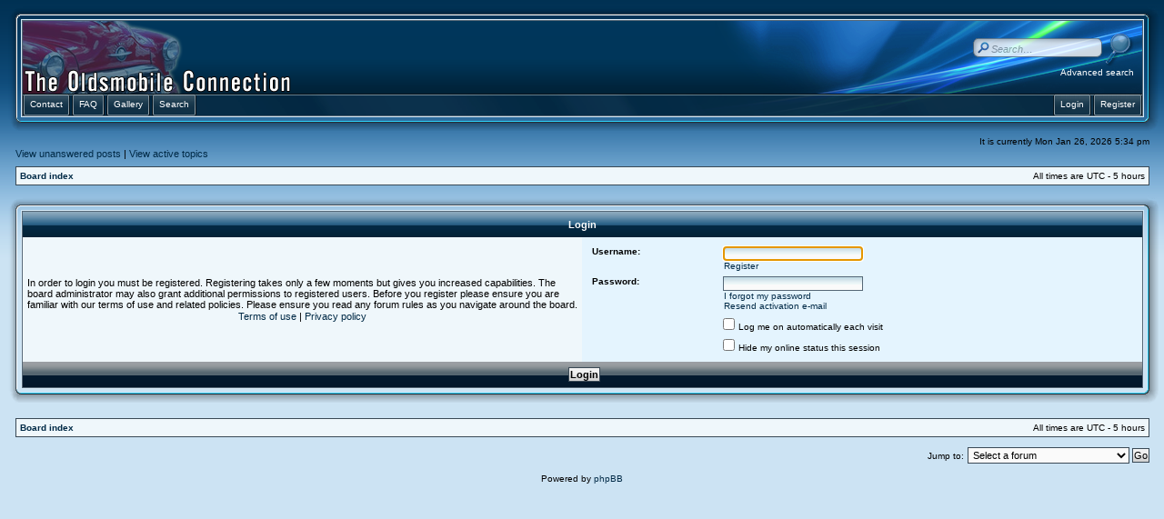

--- FILE ---
content_type: text/html; charset=UTF-8
request_url: http://www.oldsconnection.com/forum/ucp.php?mode=login&sid=d2087a18337aabe532862002d911d692
body_size: 5054
content:
<!DOCTYPE html PUBLIC "-//W3C//DTD XHTML 1.0 Transitional//EN" "http://www.w3.org/TR/xhtml1/DTD/xhtml1-transitional.dtd">
<html xmlns="http://www.w3.org/1999/xhtml" dir="ltr" lang="en-gb" xml:lang="en-gb">
<head>

<meta http-equiv="content-type" content="text/html; charset=UTF-8" />
<meta http-equiv="content-language" content="en-gb" />
<meta http-equiv="content-style-type" content="text/css" />
<meta http-equiv="imagetoolbar" content="no" />
<meta name="resource-type" content="document" />
<meta name="distribution" content="global" />
<meta name="copyright" content="2000, 2002, 2005, 2007 phpBB Group" />
<meta name="keywords" content="" />
<meta name="description" content="" />

<title>The Oldsmobile Connection &bull; User Control Panel &bull; Login</title>


<link rel="stylesheet" href="./style.php?id=5&amp;lang=en&amp;sid=56c9c246910b56f0e8229283f8871212" type="text/css" />

<script type="text/javascript">
// <![CDATA[
	function hide(id) { document.getElementById(id).style.display="none"; }
    function show(id) { document.getElementById(id).style.display="block"; }
    function layerTest(id) {
      if ( document.getElementById(id).style.display == 'none' ) {
          show(id);
          } else {
          hide(id);
        }
      }
	  
	function layerQR(id) {
	  if ( document.getElementById(id).style.display == 'block' ) {
          hide(id);
          } else {
          show(id);
        }
      }



function popup(url, width, height, name)
{
	if (!name)
	{
		name = '_popup';
	}

	window.open(url.replace(/&amp;/g, '&'), name, 'height=' + height + ',resizable=yes,scrollbars=yes,width=' + width);
	return false;
}

function jumpto()
{
	var page = prompt('Enter the page number you wish to go to:', '');
	var per_page = '';
	var base_url = '';

	if (page !== null && !isNaN(page) && page == Math.floor(page) && page > 0)
	{
		if (base_url.indexOf('?') == -1)
		{
			document.location.href = base_url + '?start=' + ((page - 1) * per_page);
		}
		else
		{
			document.location.href = base_url.replace(/&amp;/g, '&') + '&start=' + ((page - 1) * per_page);
		}
	}
}

/**
* Find a member
*/
function find_username(url)
{
	popup(url, 870, 570, '_usersearch');
	return false;
}

/**
* Mark/unmark checklist
* id = ID of parent container, name = name prefix, state = state [true/false]
*/
function marklist(id, name, state)
{
	var parent = document.getElementById(id);
	if (!parent)
	{
		eval('parent = document.' + id);
	}

	if (!parent)
	{
		return;
	}

	var rb = parent.getElementsByTagName('input');
	
	for (var r = 0; r < rb.length; r++)
	{
		if (rb[r].name.substr(0, name.length) == name)
		{
			rb[r].checked = state;
		}
	}
}



function selectCode(a)
{
   // Get ID of code block
   var e = a.parentNode.parentNode.getElementsByTagName('CODE')[0];

   // Not IE
   if (window.getSelection)
   {
      var s = window.getSelection();
      // Safari
      if (s.setBaseAndExtent)
      {
         s.setBaseAndExtent(e, 0, e, e.innerText.length - 1);
      }
      // Firefox and Opera
      else
      {
         var r = document.createRange();
         r.selectNodeContents(e);
         s.removeAllRanges();
         s.addRange(r);
      }
   }
   // Some older browsers
   else if (document.getSelection)
   {
      var s = document.getSelection();
      var r = document.createRange();
      r.selectNodeContents(e);
      s.removeAllRanges();
      s.addRange(r);
   }
   // IE
   else if (document.selection)
   {
      var r = document.body.createTextRange();
      r.moveToElementText(e);
      r.select();
   }
}

// ]]>
</script>
<script type="text/javascript">

	function countAdClick(id)
	{
	   loadXMLDoc('./ads/click.php?a=' + id);
	}

	function countAdView(id)
	{
	   loadXMLDoc('./ads/view.php?a=' + id);
	}

	function loadXMLDoc(url) {
	   req = false;
	   if(window.XMLHttpRequest) {
	      try {
	         req = new XMLHttpRequest();
	      } catch(e) {
	         req = false;
	      }
	   } else if(window.ActiveXObject) {
	      try {
	         req = new ActiveXObject("Msxml2.XMLHTTP");
	      } catch(e) {
	         try {
	            req = new ActiveXObject("Microsoft.XMLHTTP");
	         } catch(e) {
	            req = false;
	         }
	      }
	   }
	   if(req) {
	      req.open("GET", url, true);
	      req.send(null);
	   }
	}
</script>
	<script type="text/javascript" src="./gallery/plugins/highslide/highslide-full.js"></script>
	<link rel="stylesheet" type="text/css" href="./gallery/plugins/highslide/highslide.css" />
	<script type="text/javascript">
		hs.graphicsDir = './gallery/plugins/highslide/graphics/';
		hs.align = 'center';
		hs.transitions = ['expand', 'crossfade'];
		hs.fadeInOut = true;
		hs.dimmingOpacity = 0.8;
		hs.outlineType = 'rounded-white';
		hs.captionEval = 'this.thumb.title';
		// This value needs to be set to false, to solve the issue with the highly increasing view counts.
		hs.continuePreloading = false;

		// Add the slideshow providing the controlbar and the thumbstrip
		hs.addSlideshow({
			interval: 5000,
			repeat: false,
			useControls: true,
			fixedControls: 'fit',
			overlayOptions: {
				opacity: .75,
				position: 'top center',
				hideOnMouseOut: true
			}
		});
	</script>

	<script type="text/javascript" src="./gallery/plugins/lytebox/lytebox.js"></script>
	<link rel="stylesheet" type="text/css" href="./gallery/plugins/lytebox/lytebox.css" />
	<script type="text/javascript">
		if (window.addEventListener) {
			window.addEventListener("load",initLytebox,false);
		} else if (window.attachEvent) {
			window.attachEvent("onload",initLytebox);
		} else {
			window.onload = function() {initLytebox();}
		}
		function initLytebox() {
			var imgMaxWidth = 1280;
			var imgWarning = '';
			myLytebox = new LyteBox(imgMaxWidth, imgWarning);
		}
	</script>

</head>
<body class="ltr">

<a name="top"></a>

<table class="wrap" width="100%" cellpadding="0" cellspacing="0">
<tr><td>

<div id="wrapheader">
	
<table width="100%" border="0" cellpadding="0" cellspacing="0">
  <tr>
    <td width="18" height="18"><img src="./styles/AeroBlue/theme/images/tl.png" width="18" height="18" alt="" /></td>
    <td height="18" style="background:url('./styles/AeroBlue/theme/images/tm.png');"></td>
    <td width="18" height="18"><img src="./styles/AeroBlue/theme/images/tr.png" width="18" height="18" alt="" /></td>
  </tr>
  <tr>
    <td width="18" style="background:url('./styles/AeroBlue/theme/images/ml.png');"></td>
    <td>
  <table width="100%" border="0" align="center" cellpadding="0" cellspacing="0">
  <tr>
    <td height="80" style="background:url('./styles/AeroBlue/theme/images/midm.png');"><a href="./index.php?sid=56c9c246910b56f0e8229283f8871212"><img src="./styles/AeroBlue/theme/images/header.png" width="298" height="80" alt="The Site For Oldsmobile Enthusiasts"></td>
	<td width="470" height="80" align="right" valign="top" style="background:url('./styles/AeroBlue/theme/images/midr.png');">

<div class="midlink">
<div id="search-box">
<form action="./search.php?sid=56c9c246910b56f0e8229283f8871212" method="post" id="search">
            <fieldset class="nb">
               <input name="keywords" style="opacity:0.8;filter:alpha(opacity=80)" onmouseover="this.style.opacity=1;this.filters.alpha.opacity=100" onmouseout="this.style.opacity=0.8;this.filters.alpha.opacity=80" type="text" class="inputbox search" id="keywords" title="Search for keywords" onblur="if(this.value=='')this.value='Search…';" onclick="if(this.value=='Search…')this.value='';" value="Search…" maxlength="50" />
               <input class="nb" name="submit" type="image" src="./styles/AeroBlue/theme/images/search.png" align="absmiddle" /><br />
<a class="genmedw" href="./search.php?sid=56c9c246910b56f0e8229283f8871212" title="View the advanced search options">Advanced search</a> <input type="hidden" name="sid" value="56c9c246910b56f0e8229283f8871212" />

            </fieldset>
</form>
</div>
</div>

      </td>
  </tr>
  </table>
  <table width="100%" border="0" align="center" cellpadding="0" cellspacing="0">
    <tr>
<td height="24" style="background: #06518A url('./styles/AeroBlue/theme/images/navbarbg.png') no-repeat right top;">
<div id="navbarbg">
<span class="buttonwrapper">
<a class="squarebuttonl" href="./contact.php?sid=56c9c246910b56f0e8229283f8871212"><span>Contact</span></a><span class="navspacel"></span>
<a class="squarebuttonl" href="./faq.php?sid=56c9c246910b56f0e8229283f8871212"><span>FAQ</span></a><span class="navspacel"></span>
<a class="squarebuttonl" href="./gallery/index.php?sid=56c9c246910b56f0e8229283f8871212" title="Image Gallery"><span>Gallery</span></a><span class="navspacel"></span>

<a class="squarebuttonl" href="./search.php?sid=56c9c246910b56f0e8229283f8871212"><span>Search</span></a>

<a class="squarebuttonr" href="./ucp.php?mode=register&amp;sid=56c9c246910b56f0e8229283f8871212"><span>Register</span></a><span class="navspacer"></span>

<a class="squarebuttonr" href="./ucp.php?mode=login&amp;sid=56c9c246910b56f0e8229283f8871212"><span>Login</span></a><span class="navspacer"></span>

</span>
</div>
</td>
    </tr>
  </table>
</td>
    <td width="18" style="background:url('./styles/AeroBlue/theme/images/mr.png');"></td>
  </tr>
  <tr>
    <td width="18" height="18"><img src="./styles/AeroBlue/theme/images/bl.png" width="18" height="18" alt="" /></td>
    <td height="18" style="background:url('./styles/AeroBlue/theme/images/bm.png');"></td>
    <td width="18" height="18"><img src="./styles/AeroBlue/theme/images/br.png" width="18" height="18" alt="" /></td>
  </tr>
</table>
</div>

	<div id="datebar">
		<table width="100%" cellspacing="0">
			
            <tr>
			<td class="gensmall"></td>
			<td class="gensmall" align="right">It is currently Mon Jan 26, 2026 5:34 pm<br /></td>
		</tr>
		</table>
	</div>

	
	<p class="searchbar">
		<span style="float: left;"><a href="./search.php?search_id=unanswered&amp;sid=56c9c246910b56f0e8229283f8871212">View unanswered posts</a> | <a href="./search.php?search_id=active_topics&amp;sid=56c9c246910b56f0e8229283f8871212">View active topics</a></span>
		
	</p>
	

	<br style="clear: both;" />
	
	<div class="bc">
	<table class="bcbg" width="100%" cellspacing="1" cellpadding="0" style="margin-top: 5px;">
	<tr>
		<td class="row1">
			<p class="breadcrumbs"><a href="./index.php?sid=56c9c246910b56f0e8229283f8871212">Board index</a></p>
			<p class="datetime">All times are UTC - 5 hours </p>
		</td>
	</tr>
	</table>
</div>

	<br />

<form action="./ucp.php?mode=login&amp;sid=56c9c246910b56f0e8229283f8871212" method="post">
<table width="100%" border="0" cellpadding="0" cellspacing="0">
  <tr>
    <td width="18" height="18"><img src="./styles/AeroBlue/theme/images/tl.png" width="18" height="18" alt="" /></td>
    <td height="18" style="background:url('./styles/AeroBlue/theme/images/tm.png');"></td>
    <td width="18" height="18"><img src="./styles/AeroBlue/theme/images/tr.png" width="18" height="18" alt="" /></td>
  </tr>
  <tr>
    <td width="18" style="background:url('./styles/AeroBlue/theme/images/ml.png');"></td>
    <td>
<table class="tablebg" width="100%" cellspacing="0">
<tr>
	
		<th colspan="2">Login</th>
	
</tr>

	<td class="row1" width="50%">
		<p class="genmed">In order to login you must be registered. Registering takes only a few moments but gives you increased capabilities. The board administrator may also grant additional permissions to registered users. Before you register please ensure you are familiar with our terms of use and related policies. Please ensure you read any forum rules as you navigate around the board.</p>

		<p class="genmed" align="center">
			<a href="./ucp.php?mode=terms&amp;sid=56c9c246910b56f0e8229283f8871212">Terms of use</a> | <a href="./ucp.php?mode=privacy&amp;sid=56c9c246910b56f0e8229283f8871212">Privacy policy</a>
		</p>
	</td>
	
	<td class="row2">
	
		<table align="center" cellspacing="6" cellpadding="0" style="width: 100%;">
		

		<tr>
			<td valign="top" ><b class="gensmall">Username:</b></td>
			<td><input class="post" type="text" name="username" size="25" value="" tabindex="1" />
				
					<br /><a class="gensmall" href="./ucp.php?mode=register&amp;sid=56c9c246910b56f0e8229283f8871212">Register</a>
				
			</td>
		</tr>
		<tr>
			<td valign="top" ><b class="gensmall">Password:</b></td>
			<td>
				<input class="post" type="password" name="password" size="25" tabindex="2" />
				<br /><a class="gensmall" href="./ucp.php?mode=sendpassword&amp;sid=56c9c246910b56f0e8229283f8871212">I forgot my password</a><br /><a class="gensmall" href="./ucp.php?mode=resend_act&amp;sid=56c9c246910b56f0e8229283f8871212">Resend activation e-mail</a>
			</td>
		</tr>
		
			<tr>
				<td>&nbsp;</td>
				<td><input type="checkbox" class="radio" name="autologin" tabindex="3" /> <span class="gensmall">Log me on automatically each visit</span></td>
			</tr>
			
			<tr>
				<td>&nbsp;</td>
				<td><input type="checkbox" class="radio" name="viewonline" tabindex="4" /> <span class="gensmall">Hide my online status this session</span></td>
			</tr>
		
		</table>
	</td>
</tr>


<input type="hidden" name="redirect" value="./ucp.php?mode=login&amp;sid=56c9c246910b56f0e8229283f8871212" />


<tr>
	<td class="catb" colspan="2" align="center"><input type="hidden" name="sid" value="56c9c246910b56f0e8229283f8871212" />
<input type="hidden" name="redirect" value="index.php" />
<input type="submit" name="login" class="btnmain" value="Login" tabindex="5" /></td>
</tr>
</table>
</td>
    <td width="18" style="background:url('./styles/AeroBlue/theme/images/mr.png');"></td>
  </tr>
  <tr>
    <td width="18" height="18"><img src="./styles/AeroBlue/theme/images/bl.png" width="18" height="18" alt="" /></td>
    <td height="18" style="background:url('./styles/AeroBlue/theme/images/bm.png');"></td>
    <td width="18" height="18"><img src="./styles/AeroBlue/theme/images/br.png" width="18" height="18" alt="" /></td>
  </tr>
</table>



</form>

<br clear="all" />

<div class="bc">
	<table class="bcbg" width="100%" cellspacing="1" cellpadding="0" style="margin-top: 5px;">
	<tr>
		<td class="row1">
			<p class="breadcrumbs"><a href="./index.php?sid=56c9c246910b56f0e8229283f8871212">Board index</a></p>
			<p class="datetime">All times are UTC - 5 hours </p>
		</td>
	</tr>
	</table>
</div>

<br clear="all" />

<div class="forumbar" align="right">
	<form method="post" name="jumpbox" action="./viewforum.php?sid=56c9c246910b56f0e8229283f8871212" onsubmit="if(document.jumpbox.f.value == -1){return false;}">

	<table cellspacing="0" cellpadding="0" border="0">
	<tr>
		<td nowrap="nowrap"><span class="gensmall">Jump to:</span>&nbsp;<select name="f" onchange="if(this.options[this.selectedIndex].value != -1){ document.forms['jumpbox'].submit() }">

		
			<option value="-1">Select a forum</option>
		<option value="-1">------------------</option>
			<option value="37">News</option>
		
			<option value="1">&nbsp; &nbsp;Announcements</option>
		
			<option value="19">&nbsp; &nbsp;Events</option>
		
			<option value="21">&nbsp; &nbsp;Introduction</option>
		
			<option value="38">Discussion</option>
		
			<option value="2">&nbsp; &nbsp;Appearance</option>
		
			<option value="35">&nbsp; &nbsp;Audio</option>
		
			<option value="5">&nbsp; &nbsp;General</option>
		
			<option value="6">&nbsp; &nbsp;Maintenance</option>
		
			<option value="32">&nbsp; &nbsp;Off-Topic Lounge</option>
		
			<option value="7">&nbsp; &nbsp;Performance</option>
		
			<option value="39">Classifieds</option>
		
			<option value="34">&nbsp; &nbsp;For Sale</option>
		
			<option value="28">&nbsp; &nbsp;Wanted</option>
		
			<option value="40">Tech Support</option>
		
			<option value="20">&nbsp; &nbsp;Message Board Tech Support</option>
		

		</select>&nbsp;<input class="btnlite" type="submit" value="Go" /></td>
	</tr>
	</table>

	</form>
</div>

<script type="text/javascript">
// <![CDATA[
	(function()
	{
		var elements = document.getElementsByName("username");
		for (var i = 0; i < elements.length; ++i)
		{
			if (elements[i].tagName.toLowerCase() == 'input')
			{
				elements[i].focus();
				break;
			}
		}
	})();
// ]]>
</script>

<br clear="all" />
	

<!--
	We request you retain the full copyright notice below including the link to www.phpbb.com.
	This not only gives respect to the large amount of time given freely by the developers
	but also helps build interest, traffic and use of phpBB3. If you (honestly) cannot retain
	the full copyright we ask you at least leave in place the "Powered by phpBB" line, with
	"phpBB" linked to www.phpbb.com. If you refuse to include even this then support on our
	forums may be affected.

	The phpBB Group : 2006
//-->
<div id="footer">
	
<!--	
	<span class="copyright">phpBB skin developed by: <a href="http://www.phpbbhq.com/">phpBB Headquarters</a><br />
//-->
Powered by <a href="http://www.phpbb.com/">phpBB</a><!-- &copy; 2000, 2002, 2005, 2007 phpBB Group //--></span>
</div>


</td></tr>
</table>

<br clear="all" />

<br /><div class="copyright" style="text-align: center; margin-top: 5px;"></div>
</body>
</html>